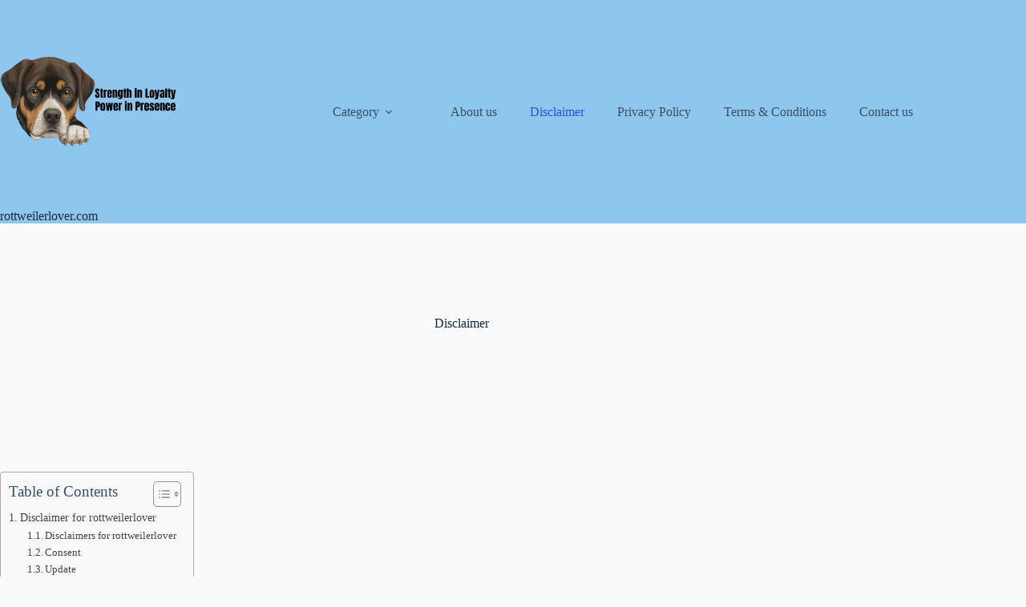

--- FILE ---
content_type: text/css
request_url: https://rottweilerlover.com/wp-content/uploads/al_opt_content/CSS/rottweilerlover.com/691da9f9db888a85a2ff7108-0978b95060bfee4df52ffcbdba856089_al_style.css
body_size: 7
content:
@font-face{font-family:"star";src: url(https://rottweilerlover.com/wp-content/uploads/al_opt_content/FONT/rottweilerlover.com//wp-content/uploads/al_opt_content/FONT/rottweilerlover.com/wp-content/themes/blocksy/static/fonts/691da9f9db888a85a2ff7108/691da9f9db888a85a2ff7108-7beefcc8d882f260e4d4b7ed3f3bee24_stars_convertedf16ca7991cda8521fa1999394bd76a79.woff2) format('woff2');font-weight:normal;font-style:normal;font-display:swap}


@font-face{font-family:"star";src:url("https://rottweilerlover.com/wp-content/uploads/al_opt_content/FONT/rottweilerlover.com/./wp-content/themes/blocksy/static/fonts/691da9f9db888a85a2ff7108/691da9f9db888a85a2ff7108-7beefcc8d882f260e4d4b7ed3f3bee24_stars.woff2") format("woff2");font-weight:normal;font-style:normal;font-display:swap; unicode-range: U+0100-1FFF, U+2070-FFFF, U+10000-1FFFF, U+20000-2FFFF, U+30000-3FFFF, U+40000-4FFFF, U+50000-5FFFF, U+60000-6FFFF, U+70000-7FFFF, U+80000-8FFFF, U+90000-9FFFF, U+A0000-AFFFF, U+B0000-BFFFF, U+C0000-CFFFF, U+D0000-DFFFF, U+E0000-EFFFF, U+F0000-FFFFF, U+100000-10FFFF;}